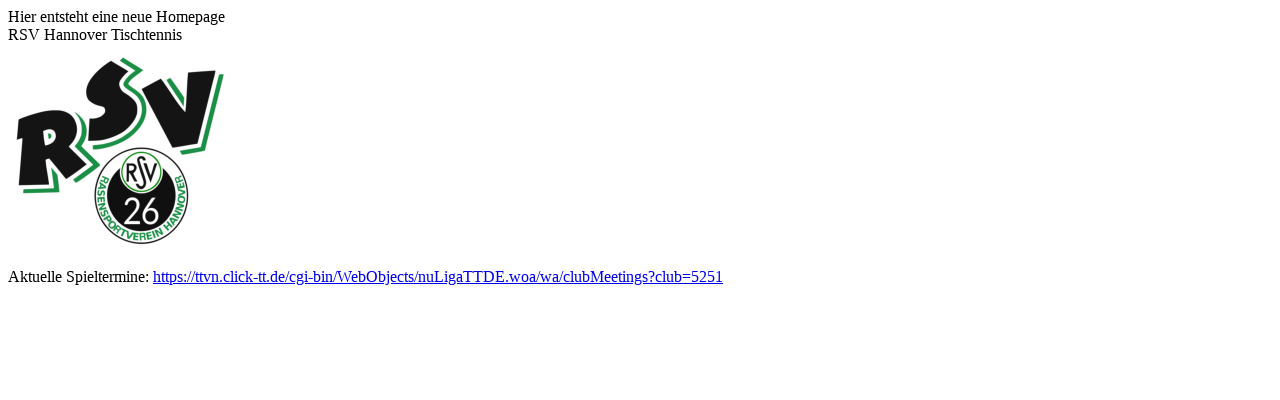

--- FILE ---
content_type: text/html
request_url: https://rsv-hannover-tischtennis.de/index.php?form=UserLogin&s=4954f42e81efdee49ed878f200b820472a83ae09
body_size: 110
content:
Hier entsteht eine neue Homepage 
<br>
 RSV Hannover Tischtennis
<br>
<img src=./rsv_logo.png></img>
<br><br>
Aktuelle Spieltermine: <a href=https://ttvn.click-tt.de/cgi-bin/WebObjects/nuLigaTTDE.woa/wa/clubMeetings?club=5251 > https://ttvn.click-tt.de/cgi-bin/WebObjects/nuLigaTTDE.woa/wa/clubMeetings?club=5251 </a>

